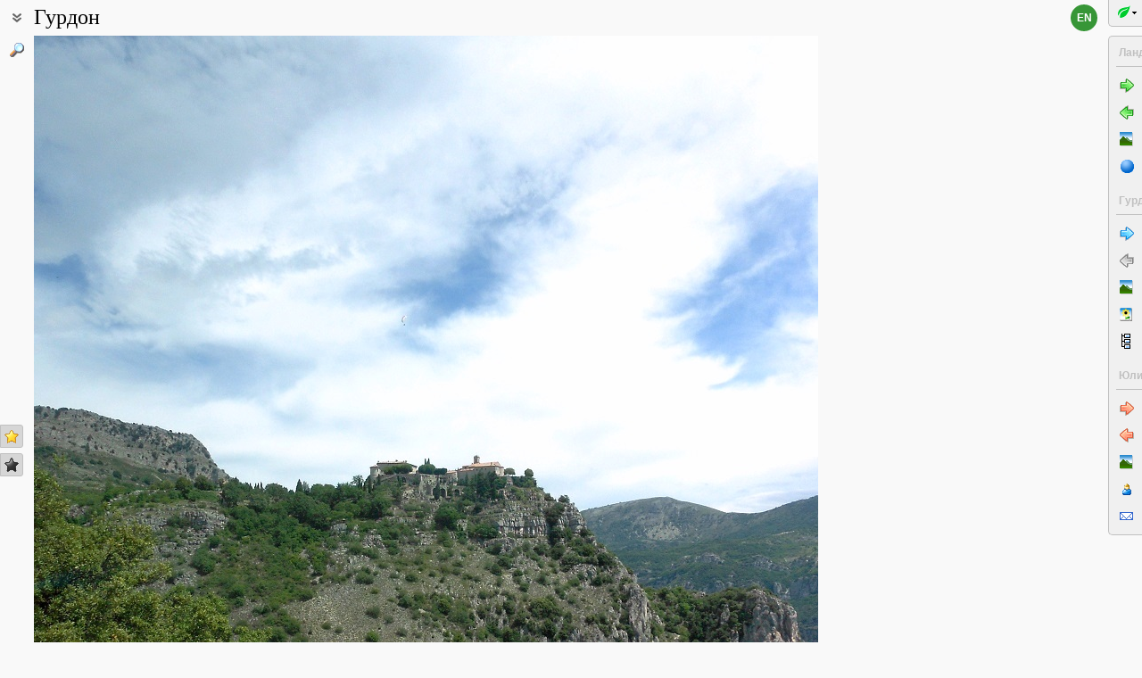

--- FILE ---
content_type: text/html; charset=UTF-8
request_url: https://www.plantarium.ru/page/landscape/id/50823.html
body_size: 10322
content:
<html lang="ru" class='image-page'>
	<head>
		<meta http-equiv='Content-Type' content='text/html; charset=UTF-8' />
		<meta http-equiv='Content-Script-Type' content='text/javascript' />
		<meta http-equiv='Content-Style-Type' content='text/css' />
		<meta name='robots' content='all' />
		<title>"Орлиное гнездо" Гурдон. Вид... - Гурдон - Ландшафты и сообщества - Плантариум</title>
		<meta name='keywords' content='пейзаж, ландшафт, растительное сообщество, вид местности, географическая точка, Франция, регион Прованс-Альпы-Лазурный берег, департамент Приморские Альпы, округ Грас, кантон Ле-Бар-сюр-Лу, коммуна Гурдон, Северная и Средняя Европа, Альпийско-Карпатская горная страна, Альпы, Западные Альпы, Приморские Альпы' />
		<meta name='description' content='"Орлиное гнездо" Гурдон. Вид с трассы D3. 22.07.2014.. Фотография ландшафта или растительного сообщества из географической точки Гурдон (регион - Франция, регион Прованс-Альпы-Лазурный берег, департамент Приморские Альпы, округ Грас, кантон Ле-Бар-сюр-Лу, коммуна Гурдон; географическое положение - Северная и Средняя Европа, Альпийско-Карпатская горная страна, Альпы, Западные Альпы, Приморские Альпы).' />
		<meta name='author' content='Программирование и оформление: Дмитрий Геннадьевич Орешкин, 2007-2025' />
		<meta name="verify-v1" content="6qx+0U9Q2Ypx3XqryFwFJ6oGnwVzr2G/ZY5R1DhVVLE=" />
		<link rel='stylesheet' type='text/css' href='/lib/css/general_20250720.css' />
		<link rel='stylesheet' type='text/css' href='/lib/css/image.new_20210321.css' />
		<link rel='search' type='application/opensearchdescription+xml' href='/opensearch.xml' title='Плантариум' />
		<!-- apple touch icons -->
		<link rel="apple-touch-icon" href="/apple-touch-icon.png" />
		<link rel="apple-touch-icon" sizes="58x58" href="/apple-touch-icon-58.png" />
		<link rel="apple-touch-icon" sizes="76x76" href="/apple-touch-icon-76.png" />
		<link rel="apple-touch-icon" sizes="120x120" href="/apple-touch-icon-120.png" />
		<link rel="apple-touch-icon" sizes="152x152" href="/apple-touch-icon-152.png" />
		<!-- autosuggest -->
		<link type="text/css" rel="stylesheet" href="/lib/css/jquery.ui.core.css">
		<link type="text/css" rel="stylesheet" href="/lib/css/jquery.ui.autocomplete.css">
		<link type="text/css" rel="stylesheet" href="/lib/css/jquery.ui.theme.css">
		<script type="text/javascript" src="/lib/js/jquery.min.js"></script>
		<script type="text/javascript" src="/lib/js/jquery.ui.core.min.js"></script>
		<script type="text/javascript" src="/lib/js/jquery.ui.widget.min.js"></script>
		<script type="text/javascript" src="/lib/js/jquery.ui.position.min.js"></script>
		<script type="text/javascript" src="/lib/js/jquery.ui.autocomplete.min.js"></script>
		<!-- /autosuggest -->
		<script src='/lib/js/utils.system.js?20250618'></script>
		<script src='/lib/js/obj.Validator_20250309.js'></script>
		<script src='/lib/js/obj.Validator.messages_20250309.ru.js'></script>
		<script type="text/javascript" src="/lib/js/class.Popup.js?20160313"></script><script type="text/javascript" src="/lib/js/page/Landscape.js?20251221"></script><script type="text/javascript" src="/lib/js/image.new.js?20250702"></script><script>goApp.currentImageId=50823;goApp.imagesJsonURL="/page/landscapes_json/id/8113.html";goApp.imgURL="/page/landscape/id/%id%.html";goApp.imgPath="/dat/places/";</script><script>handleArrow(39,"/page/landscape/next/50823.html");handleArrow(37,"/page/landscape/prev/50823.html")</script><script>goApp.charNavMap={"next":{"68":"\/page\/landscape\/next\/50823.html","69":"\/page\/landscape\/next\/50823.html","78":"\/page\/landscape\/id\/50824.html","84":"\/page\/landscape\/id\/50824.html","70":"\/page\/landscape\/id\/50824.html","65":"\/page\/landscape\/id\/50824.html"},"prev":{"68":"\/page\/landscape\/prev\/50823.html","69":"\/page\/landscape\/prev\/50823.html","70":"\/page\/landscape\/id\/50775.html","65":"\/page\/landscape\/id\/50775.html"},"defaultKey":"69"};</script><script>goApp.strShowNext="Показать ещё %num%"</script><script>goApp.links={"templateBBCode":"[url=%img_url%][img]%img_src%[/img][/url]\n«[url=https://www.plantarium.ru/page/landscapes/point/8113.html]Гурдон[/url]» на сайте «[url=%host%]Плантариум[/url]»","templateHTML":"<a href=\"%img_url%\" title=\"Смотреть полноразмерное изображение\"><img src=\"%img_src%\" width=\"%img_width%\" height=\"%img_height%\" alt=\"Изображение ландшафта. Автор - Юлия Борисова\" /></a><br />&laquo;<a href=\"https://www.plantarium.ru/page/landscapes/point/8113.html\" title=\"Смотреть описание географической точки\">Гурдон</a>&raquo; на сайте &laquo;<a href=\"%host%\">Плантариум</a>&raquo;","imageSrc":"https://www.plantarium.ru/dat/places/8/823/50823.jpg","imageURL":"https://www.plantarium.ru/page/landscape/id/50823.html","resizeAppURL":"http://onf.ly/","enterWidth":"Введите требуемую ширину изображения в пикселях (точках)","intExpected":"Ширина изображения должна быть положительным целым числом не более 1024"}</script><script>goApp.tipsAndTrics={"text":"Быстрая навигация:<ul><li>[Ctrl]+[стрелка влево] — переход к предыдущему (ранее загруженному) фото;</li><li>[Ctrl]+[стрелка вправо] — переход к следующему (загруженному позднее) фото.</li></ul>Если щёлкнуть мышкой по картинке<ul><li>слева — загрузится предыдущее фото,</li><li>справа — загрузится следующее фото,</li></ul>а если при этом удерживать нажатыми кнопки<ul><li>[t] или [т] — предыдущее/следующее фото в географической <strong>т</strong>очке;</li><li>[a] или [а] — предыдущее/следующее фото из снимков, загруженных <strong>а</strong>втором текущего изображения.</li><li>[e] или [в] — предыдущее/следующее среди <strong>в</strong>сех фото (это режим по умолчанию).</li></ul>Чтобы изменить режим перехода, действующий по умолчанию, на один из описанных выше, щёлкните по кнопкам-стрелочкам на картинке правой кнопкой мыши и воспользуйтесь появившимся меню.<br /><br /><p class=\"bold\">Для авторизованных пользователей</p>Быстрая положительная оценка:<ul><li>[Ctrl]+[* на цифровой клавиатуре] — ставит \"золотую звёздочку\" фото.</li></ul>Быстрое редактирование:<ul><li>[Ctrl]+[Enter] — открытие формы редактирования свойств фото;</li><li>[Ctrl]+[Enter] при открытой форме редактирования (если курсор в тексте) — отправка (сохранение) изменений на сервер.</li></ul>"}</script>
		<script>function googleTranslateElementInit() {new google.translate.TranslateElement({pageLanguage: "ru",multilanguagePage: true});}</script><script src="//translate.google.com/translate_a/element.js?cb=googleTranslateElementInit"></script>
	</head>
	<body id="documentBody" class="" onkeydown="goApp.openEditOnKedown(event)">
		<!-- Rating@Mail.ru counter -->
		<script type="text/javascript">
		var _tmr = window._tmr || (window._tmr = []);
		_tmr.push({id: "1354914", type: "pageView", start: (new Date()).getTime()});
		(function (d, w, id) {
		  if (d.getElementById(id)) return;
		  var ts = d.createElement("script"); ts.type = "text/javascript"; ts.async = true; ts.id = id;
		  ts.src = "https://top-fwz1.mail.ru/js/code.js";
		  var f = function () {var s = d.getElementsByTagName("script")[0]; s.parentNode.insertBefore(ts, s);};
		  if (w.opera == "[object Opera]") { d.addEventListener("DOMContentLoaded", f, false); } else { f(); }
		})(document, window, "topmailru-code");
		</script><noscript><div>
		<img src="https://top-fwz1.mail.ru/counter?id=1354914;js=na" style="border:0;position:absolute;left:-9999px;" alt="Top.Mail.Ru" />
		</div></noscript>
		<!-- //Rating@Mail.ru counter -->
		<div class="page-top-pane">
			<div id="pageHeadPane" class="page-head-pane">
				<div class="page-head">
					<div class="page-head-content">
						<div class="page-head-title">
							<span class="page-head-primary-title">Гурдон</span><div
								class="page-head-secondary-title"></div>
						</div>
						<div class="page-head-inner-content"><dl><dt>Координаты:</dt><dd>43°&nbsp;43′&nbsp;16″ с.ш., 6°&nbsp;58′&nbsp;45″ в.д. (смотреть на картах <a href="https://maps.google.com/maps?ll=43.721111111111,6.9791666666667&q=43.721111111111,6.9791666666667&z=13&hl=ru" target="_blank">Google</a>, <a href="https://maps.yandex.ru/?ll=6.9791666666667,43.721111111111&l=sat&z=14&spn=0.1,0.1&pt=6.9791666666667,43.721111111111,pmgnm1" target="_blank">Яндекса</a>, <a href="https://www.openstreetmap.org/?mlat=43.721111111111&mlon=6.9791666666667#map=14/43.721111111111/6.9791666666667" target="_blank">OpenStreetMap</a>)</dd><dt>Описание точки:</dt><dd style="white-space: normal; max-width: 80%">Гурдон (Gourdon) - старинная горная деревня в Приморских Альпах. Она располагается на отдельно стоящей скале на высоте ок. 760 м н.у.м., в 37 км от Ниццы и Канн и в 14 км от Граса. Гурдон входит в число 100 красивейших деревень Франции. Такие поселения, сформировавшиеся ещё в раннем средневековье вокруг укреплённых замков на вершинах холмов, получили название "орлиных", или "каменных гнёзд". Эти "орлиные гнёзда" - одна из примечательных черт региона Прованс-Альпы-Лазурный берег. Со временем стратегическое значение этих крепостей пошло на убыль, а экономическая целесообразность заставила большинство жителей спуститься на равнину, и теперь бывшие "орлиные гнёзда" представляют собой живописные островки средневековья, уцелевшие до нашего времени. Хотя в каждом из этих городков есть свой замок, церковь, ратуша и все атрибуты городской жизни, малочисленность их населения не позволяет претендовать на городской статус. Население Гурдона ок. 500 чел.</dd><dd style="white-space: normal; max-width: 80%">Главная достопримечательность Гурдона — замок, который был построен Луи Ломбардом в XIII веке на фундаменте сарацинской крепости IX века. В 1610 году его подновили, а в 1950 — открыли для посещений. От сарацин в замке остались сводчатые потолки, от прованских сеньоров — круглые башни, огромные камины и высокие стены, от эпохи Возрождения — большие окна и красивые двери. Замок до 2011 года выполнял роль музея, в котором хранилась отличная коллекция европейского и восточного средневекового оружия, доспехов, гобеленов, картин. Из-за разногласий с местными властями владелец замка распродал экспонаты на аукционе Кристи. В настоящее время для посещения открыты только сады замка, которые были разбиты на окружающих замок террасах в XVIII веке знаменитым Ленотром, создателем парка в Версале.</dd><dd style="white-space: normal; max-width: 80%">Со смотровой площадки открывается 80-километровая панорама Лазурного берега от Ниццы до Сен Тропе. Внизу - террасы, обрывающиеся на 500-метровую глубину, прямо к Волчьему ущелью (фр. Gorges-du-Loup), на дне которого течёт река Лу (фр. Loup) с 40-метровым каскадом и находится живописная деревушка Пон дю Лу.</dd><dd style="white-space: normal; max-width: 80%">В 1955 году Альфред Хичкок снимал в Гурдоне фильм «Поймать вора» с Грейс Келли и Кэри Грантом в главных ролях. Именно в это время Грейс Келли познакомилась с князем Монако Ренье. История эта до сих пор привлекает в Гурдон массу туристов. Тщательно восстановленные старинные дома превращены в магазины, где продают всевозможную парфюмерию, местную керамику, изделия из художественного стекла.</dd><dd style="white-space: normal; max-width: 80%">Гурдон является одним из центров парфюмерии Лазурного Берега — он окружён полями, на которых культивируется лаванда.</dd><dd style="white-space: normal; max-width: 80%">В крепости очень мало свободной земли, но практически на каждом свободном клочке растут цветы. В основном, в разнообразных вазонах, углублениях в скалах и т. д. </dd><dd style="white-space: normal; max-width: 80%">Источники: Википедия, личные впечатления</dd></dl><div class="no-wrap"><div class="page-link smi-landscape"><a title="Смотреть галерею снимков ландшафтов и сообществ из этой географической точки" href="/page/landscapes/point/8113.html">Все фотографии</a> (12)</div><div class="page-link smi-plant"><a title="Перейти к галерее фотографий растений и лишайников снятых в данной точке" href="/page/dwellers/point/8113.html">Фото растений и лишайников</a> (23)</div></div></div>
					</div>
				</div>
			</div>
			<div id="langSwitcher" class="ru" lang="en" title="View this page in English"><a href="/lang/en/page/landscape/id/50823.html">en</a></div>
		</div>

		<div id="headControlButton" class="head-control-button" title=""></div>

		<div class="page-content-pane"><div id="imageTopAnchor"></div><span id="imageWrapper" class="image-wrapper"><img id="imgMain" class="img-full" src="/dat/places/8/823/50823_e34ca948.jpg" width="879" height="1000" init_width="879" init_height="1000" alt="Гурдон, изображение ландшафта." ondblclick="goApp.animatedScrollTo(&quot;#imageTopAnchor&quot;, 300)" /><a id="nav-area-prev" class="nav-area left" href="/page/landscape/prev/50823.html" title="Смотреть предыдущую фотографию"><div class="nav-area-shadow"></div><div class="nav-area-content nav-circle"></div><div class="nav-area-content nav-arrow"></div></a><a id="nav-area-next" class="nav-area right" href="/page/landscape/next/50823.html" title="Смотреть следующую фотографию"><div class="nav-area-shadow"></div><div class="nav-area-content nav-circle"></div><div class="nav-area-content nav-arrow"></div></a><div id="navModeMenu" class="nav-mode-menu"><div id="navModeMenuContent" class="nav-mode-menu-content"><div class="nav-mode-hint">Режим перехода по умолчанию:</div><a class="side-menu-item smi-next" disabled="disabled">к другому фото в порядке загрузки</a><a class="side-menu-item smi-next-blue" onclick="goApp.setDefaultNavMode(&quot;p&quot;)">к другому фото в точке</a><a class="side-menu-item smi-next-red" onclick="goApp.setDefaultNavMode(&quot;a&quot;)">к другому фото автора</a></div></div></span><div id="img-info-pane" class="img-info-pane"><div class="img-description">"Орлиное гнездо" Гурдон. Вид с трассы D3. 22.07.2014. <span class="auto-comment">[лето]</span></div><dl class="region-chains"><dt>Административное положение: </dt><dd>&bull; Франция, регион Прованс-Альпы-Лазурный берег, департамент Приморские Альпы, округ Грас, кантон Ле-Бар-сюр-Лу, коммуна Гурдон</dd><dt>Физико-географическое положение: </dt><dd>&bull; Северная и Средняя Европа, Альпийско-Карпатская горная страна, Альпы, Западные Альпы, Приморские Альпы</dd></dl><div class="img-author"><a href="/page/personal/of/4199.html">Юлия Борисова</a>&nbsp;<span class="no-wrap"><span style="cursor:help; color: red" title="Правила использования этого фото: Только по разрешению / все права защищены">©</span> <span title="2015-12-26 00:13:40">2015</span></span></div></div><div class="see-also">Смотри также:</div><div class="fast-task-pane"><div class="fast-task-item fast-task-taxon-previews"><a title="Просмотреть превью фото других ландшафтов и сообществ из географической точки" href="javascript://show previews" onclick="return goApp.loadAndShowPreviews(this)" class="command">Все пейзажи из точки</a> (12)</div><div class="fast-task-item fast-task-point"><a title="Перейти на страницу с описанием географической точки" href="/page/landscapes/point/8113.html">Описание точки</a></div><div class="fast-task-item fast-task-dwellers"><a title="Перейти к галерее фотографий растений и лишайников снятых в данной точке" href="/page/dwellers/point/8113.html">Фото растений и лишайников</a> (23)</div><div class="fast-task-item fast-task-illustrated"><a title="Перейти к списку таксонов, проиллюстрированных снимками из данной точки" href="/page/illustrated/point/8113.html">Таксоны с фото</a></div><div class="fast-task-item fast-task-codes"><a title="Получить HTML или BBCode чтобы вставить ссылку с превью этой страницы" href="javascript://shows HTML and BBCode to create link to this page" onclick="goApp.showLinkCodes(this)" class="command">Код ссылки на фото</a></div><div class="fast-task-item fast-task-codes"><a title="Получить код ссылки для использования в печатных публикациях" href="javascript://shows references for print publications" onclick="goApp.showPrintReferences(this)" class="command">Ссылки для публикаций</a></div></div><div id="boxTaskContentPane"><div id="boxPreviewSect" style="display:none" class=" page-section"><h2 class="page-section-title"><a href="#boxPreviewSect" id="boxPreviewSect">Все пейзажи из точки</a></h2><div class="img-preview-list" id="boxPreviewList"></div><div id="boxPointView"><div class="see-fullsize-group"><a title="Отобразить другие фото из этой географической точки в полный размер на этой странице" href="javascript://show other full-size images of the point here" onclick="goApp.showPointImages(this, 0)" class="command">Показать полноразмерные изображения</a></div></div></div><div id="boxLinkCodeSect" style="display:none" class=" page-section"><h2 class="page-section-title"><a href="#boxLinkCodeSect" id="boxLinkCodeSect">Код ссылки на фото</a></h2><table class="form-table" width="100%" cellpadding="0" cellspacing="0"><col width="120" /><tbody><tr><td class="form-label">Создать:</td><td class="form-control"><a class="command" title="Показать код на этом языке" href="javascript://generate HTML code" onclick="goApp.getHTMLCodePreview(this,141,160)">HTML</a>&nbsp;или&nbsp;<a class="command" title="Показать код на этом языке" href="javascript://generate BBCode" onclick="goApp.getBBCodePreview(this,141,160)">BBCode</a> с "превьюшкой"</td></tr><tr><td class="top form-label">Код ссылки на фото:</td><td class="form-control"><textarea id="textCode" class="ctrl-spread" rows="5" readonly="readonly">Выберите в строке выше тип кода для ссылки, который вы хотели бы получить.
HTML пригоден для вставки в тело страниц, BBCode - для форумов, поддерживающих этот язык разметки.</textarea></td></tr><tr><td class="top form-label">Так это будет выглядеть:</td><td class="form-control"><a href="/page/landscape/id/50823.html" title="Смотреть полноразмерное изображение"><img src="/dat/places/8/823/50823.jpg" alt="Гурдон, изображение ландшафта." /></a><br />&laquo;<a href="https://www.plantarium.ru/page/landscapes/point/8113.html" title="Смотреть описание географической точки">Гурдон</a>&raquo; на сайте &laquo;<a href="https://www.plantarium.ru/">Плантариум</a>&raquo;</td></tr></tbody></table></div><div id="boxLinkReferencesSect" style="display:none" class=" page-section"><h2 class="page-section-title"><a href="#boxLinkReferencesSect" id="boxLinkReferencesSect">Ссылки для публикаций</a></h2><div class="text-sample reference" style="margin: 5px 0px">Борисова Ю. 2015. Гурдон [географическая точка: изображение ландшафта/сообщества] // Плантариум. Растения и лишайники России и сопредельных стран: открытый онлайн атлас и определитель растений. [Электронный ресурс] URL: <a href="https://www.plantarium.ru/page/landscape/id/50823.html">https://www.plantarium.ru/page/landscape/id/50823.html</a> (дата обращения: 21.01.2026).</div><div class="text-sample reference" style="margin: 5px 0px">Borisova Y. 2015. Гурдон [geographic point: photo of landscape/habitat] // Plantarium. Plants and lichens of Russia and neighboring countries: open online galleries and plant identification guide. URL: <a href="https://www.plantarium.ru/lang/en/page/landscape/id/50823.html">https://www.plantarium.ru/lang/en/page/landscape/id/50823.html</a> (accessed on 21 Jan 2026).</div></div></div><div id="tipsAndTricsSection" class="tips-n-trics-section"><button class="tips-n-trics-button" onclick="goApp.toggleTipsAndTrics()">Полезные приёмы</button><div id="tipsAndTricsWrapper" class="tips-n-trics-wrapper" style="height: 0px"><div id="tipsAndTricsText" class="tips-n-trics-text"></div></div></div><form name="formn" onsubmit="return true" method="post" onreset="return goValidator.confirmReset()"><input name="key" value="847" type="hidden" /><input name="id" value="50823" type="hidden" /><input name="operation" value="set_navigation_mode" type="hidden" /><input name="mode" value="" type="hidden" /><input name="page" value="landscape" type="hidden" /></form></div>

		<div class="full-image-wrapper">
			<img src="/dat/places/8/823/50823_e34ca948.jpg" width="879" height="1000" />
			<a class="back-to-content" onclick="goApp.hideFullSizeImage(); return false;"></a>
		</div>

		<div class="page-left-bottom-pane">
			<div id="scrollTopButton" class="scroll-top-button" title="Наверх" onclick="goApp.slideToTop()"></div>
		</div>

		<div class="page-left-pane"><span class="vote-shortcut-group"><a class="search-link" title="Поиск административных и физико-географических регионов и точек по названию и описаниям положения" href="/page/place_search.html"></a><span class="vote-shortcut smi-expand full-image-view-button" title="Смотреть изображение в полном размере" onclick="goApp.showFullSizeImage();"></span></span><span class="vote-shortcut-group"><a class="vote-shortcut smi-star-good" title="Мне нравится это фото" target="_blank" href="/page/login.html"></a><a class="vote-shortcut smi-star-bad" title="Мне не нравится это фото" target="_blank" href="/page/login.html"></a></span></div>

		<div id="pageRightPane" class="page-right-pane">
			<div id="mainMenuPane" class="main-menu-pane">
				<div id="mainMenu" class="main-menu">
					<div class="plantarium-link-box">
						<a class="primary-link" href="/">Плантариум</a>
						<a class="secondary-link" href="/">определитель растений онлайн</a>
					</div>
					<div class="side-pane"><div class="side-pane-title">Сервисы</div> <div class="side-pane-content"><a title="Поиск растения по внешним признакам" href="/page/find.html" class="side-menu-item smi-find">Определение растения</a> <a title="Поиск описаний видов, родов, семейств и т.п. по названию" href="/page/search.html" class="side-menu-item smi-search" id="taxon-search-menu" onclick="return openTaxonSearchForm(this)">Поиск таксонов</a> <form id="side-taxon-search-form" class="side-search-form" name="taxon_search" method="get" style="display:none" onsubmit="return goValidator.check(this)" action="/page/search.html"><a id="taxon-search-link" class="side-menu-item smi-search title" href="/page/search.html" onclick="return hideTaxonSearchForm()">Поиск таксонов</a><div class="side-search-input-box"><input id="side-taxon-search-value" type="text" name="sample" class="side-search-form-sample text" correct="trim strip" check="required" oninput="actualizeSearchLink(this, &quot;/page/search.html&quot;, [&quot;taxon-search-link&quot;, &quot;taxon-ext-search-link&quot;])" onpaste="e = this; setTimeout(function() { $(e).autocomplete('search', e.value) }, 0)" /></div><div class="side-search-button-box"><input type="submit" value="Найти" /><input type="button" value="&lt;&lt;" style="width: auto" title="Стереть слово" onclick="clearWordInControl(this.form.sample);actualizeSearchLink(this.form.sample, &quot;/page/search.html&quot;, [&quot;taxon-search-link&quot;, &quot;taxon-ext-search-link&quot;])" /></div><a id="taxon-ext-search-link" class="side-menu-item smi-search" href="/page/search.html">Расширенный поиск</a><div class="side-menu-separator"></div></form> <a title="Поиск административных и физико-географических регионов и точек по названию и описаниям положения" href="/page/place_search.html" class="side-menu-item smi-search" id="point-search-menu" onclick="return openPointSearchForm(this)">Поиск регионов и точек</a> <form class="side-search-form" name="point_search" method="get" style="display:none" onsubmit="return goValidator.check(this)" action="/page/place_search.html"><a id="place-search-link" href="/page/place_search.html" class="side-menu-item smi-search title" onclick="return hidePointSearchForm()">Поиск регионов и точек</a><div class="side-search-input-box"><input type="text" name="sample" class="side-search-form-sample text" correct="trim strip" check="required" oninput="actualizeSearchLink(this, &quot;/page/place_search.html&quot;, [&quot;place-search-link&quot;, &quot;place-ext-search-link&quot;])" /></div><div class="side-search-button-box"><input type="submit" value="Найти" /><input type="button" value="&lt;&lt;" style="width: auto" title="Стереть слово" onclick="clearWordInControl(this.form.sample);actualizeSearchLink(this.form.sample, &quot;/page/place_search.html&quot;, [&quot;place-search-link&quot;, &quot;place-ext-search-link&quot;])" /></div><a id="place-ext-search-link" class="side-menu-item smi-search" href="/page/place_search.html">Расширенный поиск</a><div class="side-menu-separator"></div></form> <a id="taxa-in-text-menu" title="Поиск латинских (научных) названий растений и лишайников в тексте" href="/page/taxa_in_text.html" class="side-menu-item smi-text">Проверка названий</a></div> </div><div class="side-pane"><div class="side-pane-title">Растения и лишайники</div> <div class="side-pane-content"><a title="Просмотреть галерею изображений растений и лишайников" href="/page/gallery.html" class="side-menu-item smi-plant">Все фотографии</a></div> </div><div class="side-pane"><div class="side-pane-title">Сообщество</div> <div class="side-pane-content"><a title="Темы с новыми сообщениями" href="/page/active_topics.html" class="side-menu-item smi-project-forum-unread">Активные обсуждения</a> <a href="/page/help.html" title="Получение информации о пользовании сайтом" class="side-menu-item smi-help">Справочный центр</a></div> </div><div class="side-pane"><div class="side-pane-title">Участник</div> <div class="side-pane-content"><a href="/page/login.html" title="Вход в авторизованный режим" class="side-menu-item smi-login highlighted">Авторизация</a> <a href="/page/registration.html" title="Присоединение к участникам проекта" class="side-menu-item smi-registration">Регистрация</a> <a title="Получить забытый пароль на ваш e-mail" href="/page/password.html" class="side-menu-item smi-password">Восстановление пароля</a></div> </div>
				</div>
				<div class="main-menu-button">
					<div class="main-menu-arrow" title="Показать/скрыть главное меню"></div>
				</div>
			</div>
			<div id="taskMenuPane" class="task-menu-pane">
				<div id="taskMenu" class="task-menu"><div class="side-pane collapsible-side-pane"><div class="side-pane-title"><span>Ландшафты и сообщества</span><button class="toggler" onclick="var box=$(this.parentNode.parentNode); box.toggleClass(&quot;collapsed&quot;, !box.hasClass(&quot;collapsed&quot;));"></button></div> <div class="side-pane-content"><a href="/page/landscape/next/50823.html" title="Смотреть следующую фотографию (Ctrl+→)" class="side-menu-item smi-next">Следующее фото</a> <a href="/page/landscape/prev/50823.html" title="Смотреть предыдущую фотографию (Ctrl+←)" class="side-menu-item smi-prev">Предыдущее фото</a> <a href="/page/landscapes.html" title="Смотреть полную галерею снимков ландшафтов и сообществ" class="side-menu-item smi-landscape">Все фотографии</a> <a href="/page/points.html" title="Просмотр списка добавленных географических точек" class="side-menu-item smi-point">Географические точки</a></div> </div><div class="side-pane collapsible-side-pane"><div class="side-pane-title"><span>Гурдон</span><button class="toggler" onclick="var box=$(this.parentNode.parentNode); box.toggleClass(&quot;collapsed&quot;, !box.hasClass(&quot;collapsed&quot;));"></button></div> <div class="side-pane-content"><a href="/page/landscape/id/50824.html" title="Смотреть следующую фотографию" class="side-menu-item smi-next-blue">Следующее фото</a> <a class="side-menu-item smi-prev-disabled side-menu-item-disabled">Предыдущее фото</a> <a href="/page/landscapes/point/8113.html" title="Смотреть галерею снимков ландшафтов и сообществ из этой географической точки" class="side-menu-item smi-landscape">Все фотографии</a> <a href="/page/dwellers/point/8113.html" title="Перейти к галерее фотографий растений и лишайников снятых в данной точке" class="side-menu-item smi-plant">Фото растений и лишайников</a> <a href="/page/illustrated/point/8113.html" title="Перейти к списку таксонов, проиллюстрированных снимками из данной точки" class="side-menu-item smi-illustrated">Таксоны с фото</a></div> </div><div class="side-pane collapsible-side-pane"><div class="side-pane-title"><span>Юлия Борисова</span><button class="toggler" onclick="var box=$(this.parentNode.parentNode); box.toggleClass(&quot;collapsed&quot;, !box.hasClass(&quot;collapsed&quot;));"></button></div> <div class="side-pane-content"><a href="/page/landscape/id/50824.html" title="Смотреть следующую фотографию" class="side-menu-item smi-next-red">Следующее фото</a> <a href="/page/landscape/id/50775.html" title="Смотреть предыдущую фотографию" class="side-menu-item smi-prev-red">Предыдущее фото</a> <a href="/page/landscapes/of/4199.html" title="Смотреть галерею авторских снимков ландшафтов и сообществ" class="side-menu-item smi-landscape">Ландшафты и сообщества</a> <a href="/page/personal/of/4199.html" title="Перейти на страницу участника проекта" class="side-menu-item smi-user">Персональная страница</a> <a href="/page/feedback/user/4199.html" title="Связаться с автором фото по электронной почте (в новом окне)" target="_blank" class="side-menu-item smi-mail">Связь по e-mail</a></div> </div>
					<div id="taskMenuExpandButtonWrapper" class="expand-button-wrapper"><a class="expand-button"></a></div>
				</div>
			</div>
		</div>

		<!-- footer -->
		<div class="page-footer-separator form-separator form-separator-top"></div>
		<table class="page-footer" cellpadding="0" cellspacing="0" width="100%">
			<tbody>
				<tr>
					<td width="100">
						<!-- Rating@Mail.ru logo -->
						<a href="https://top.mail.ru/jump?from=1354914">
						<img src="https://top-fwz1.mail.ru/counter?id=1354914;t=502;l=1" style="border:0;" height="31" width="88" alt="Top.Mail.Ru" /></a>
						<!-- //Rating@Mail.ru logo -->
					</td>
					<td width="100" class="no-wrap"><a href="/page/feedback.html" title="Связь с администрацией проекта по электронной почте">Обратная связь</a></td>
					<td colspan="2" width="*"><span class="red">Правила использования этого фото: <span style="text-transform: lowercase">Только по разрешению / все права защищены</span> (©). Копирование и перепечатывание этого изображения возможно лишь с разрешения <a href="/page/feedback/user/4199.html">автора</a>. <a href="https://ru.wikipedia.org/wiki/%D0%90%D0%B2%D1%82%D0%BE%D1%80%D1%81%D0%BA%D0%BE%D0%B5_%D0%BF%D1%80%D0%B0%D0%B2%D0%BE" target="_blank" title="Открыть страницу с описанием">Подробнее</a></span></td>
				</tr>
			</tbody>
		</table>
		<script>goApp.fitImage(true)</script>
	</body>
</html>
